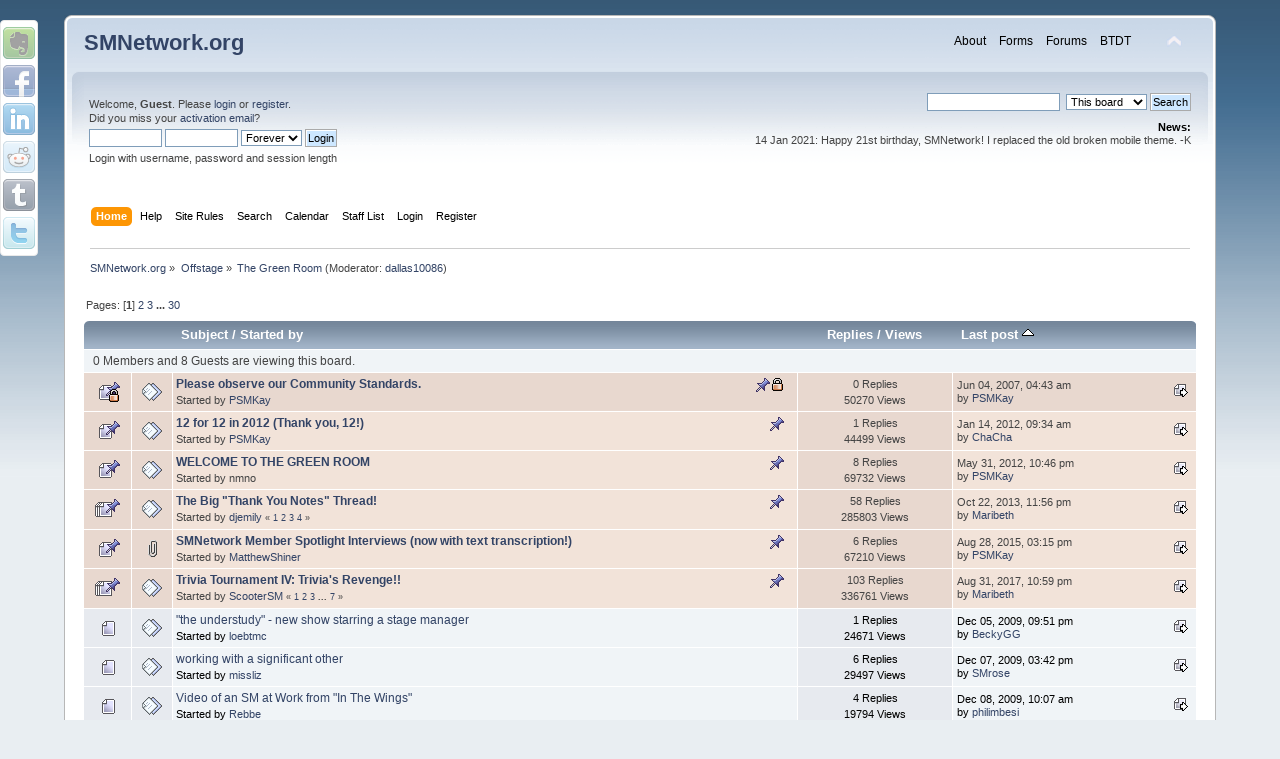

--- FILE ---
content_type: text/html; charset=ISO-8859-1
request_url: https://smnetwork.org/forum/the-green-room/?sort=last_post;PHPSESSID=qcug7nm05e86jugo2tf3b36h4p
body_size: 7152
content:
<!DOCTYPE html PUBLIC "-//W3C//DTD XHTML 1.0 Transitional//EN" "http://www.w3.org/TR/xhtml1/DTD/xhtml1-transitional.dtd">
<html xmlns="http://www.w3.org/1999/xhtml">
<head>
	<link rel="apple-touch-icon" sizes="180x180" href="https://smnetwork.org/forum/favicons/apple-touch-icon.png">
	<link rel="icon" type="image/png" sizes="32x32" href="https://smnetwork.org/forum/favicons/favicon-32x32.png">
	<link rel="icon" type="image/png" sizes="16x16" href="https://smnetwork.org/forum/favicons/favicon-16x16.png">
	<link rel="manifest" href="https://smnetwork.org/forum/favicons/site.webmanifest">
	<link rel="stylesheet" type="text/css" href="https://smnetwork.org/forum/Themes/default/css/index.css?fin20" />
	<link rel="stylesheet" type="text/css" href="https://smnetwork.org/forum/Themes/default/css/responsive.css?fin20" />
	<link rel="stylesheet" type="text/css" href="https://smnetwork.org/forum/Themes/default/css/webkit.css" />
	<script type="text/javascript" src="https://smnetwork.org/forum/Themes/default/scripts/script.js?fin20"></script>
	<script type="text/javascript" src="https://smnetwork.org/forum/Themes/default/scripts/theme.js?fin20"></script>
	<script type="text/javascript"><!-- // --><![CDATA[
		var smf_theme_url = "https://smnetwork.org/forum/Themes/default";
		var smf_default_theme_url = "https://smnetwork.org/forum/Themes/default";
		var smf_images_url = "https://smnetwork.org/forum/Themes/default/images";
		var smf_scripturl = "https://smnetwork.org/forum/index.php?PHPSESSID=qcug7nm05e86jugo2tf3b36h4p&amp;";
		var smf_iso_case_folding = false;
		var smf_charset = "ISO-8859-1";
		var ajax_notification_text = "Loading...";
		var ajax_notification_cancel_text = "Cancel";
	// ]]></script>
	<meta http-equiv="Content-Type" content="text/html; charset=ISO-8859-1" />
	<meta name="description" content="The Green Room - SMNetwork.org" />
	<meta name="keywords" content="stage management, stage manager, smnetwork, forms, internships, theatre, backstage, technical theater, stagecraft" />
	<title>The Green Room - SMNetwork.org</title>
	<meta name="viewport" content="width=device-width, initial-scale=1" />
	<meta name="robots" content="noindex" />
	<link rel="canonical" href="https://smnetwork.org/forum/the-green-room/" />
	<link rel="help" href="https://smnetwork.org/forum/help/?PHPSESSID=qcug7nm05e86jugo2tf3b36h4p" />
	<link rel="search" href="https://smnetwork.org/forum/search/?PHPSESSID=qcug7nm05e86jugo2tf3b36h4p" />
	<link rel="contents" href="https://smnetwork.org/forum/index.php?PHPSESSID=qcug7nm05e86jugo2tf3b36h4p" />
	<link rel="alternate" type="application/rss+xml" title="SMNetwork.org - RSS" href="https://smnetwork.org/forum/.xml/?type=rss;PHPSESSID=qcug7nm05e86jugo2tf3b36h4p" />
	<link rel="index" href="https://smnetwork.org/forum/the-green-room/?PHPSESSID=qcug7nm05e86jugo2tf3b36h4p" />		
		<script type="text/javascript">
			var socialize_top1 = 15;
			var socialize_top2 = 20;
			var socialize_include = [6, 7, 13, 27, 31, 32];
			var google_plus_one = false;
		</script>
		<script type="text/javascript" src="https://smnetwork.org/forum/Themes/default/Socialize/english.js"></script>
		<script type="text/javascript" src="https://smnetwork.org/forum/Themes/default/Socialize/socialize.js?1.6"></script>
		<link rel="stylesheet" type="text/css" href="https://smnetwork.org/forum/Themes/default/Socialize/socialize.css" />
		
</head>
<body>
<div id="wrapper" style="width: 90%">
	<div id="header"><div class="frame">
		<div id="top_section">
			<h1 class="forumtitle">
				<a href="https://smnetwork.org/forum/index.php?PHPSESSID=qcug7nm05e86jugo2tf3b36h4p">SMNetwork.org</a>
			</h1>
			<img id="upshrink" src="https://smnetwork.org/forum/Themes/default/images/upshrink.png" alt="*" title="Shrink or expand the header." style="display: none;" /><div id="site_menu" class="floatright">
	<ul class="dropmenu" id="site_nav"><li><a class="firstlevel" href="" target="_self"><span class="firstlevel">About</span></a>
			<ul><li><a href="https://smnetwork.org/forum/pages/?PHPSESSID=qcug7nm05e86jugo2tf3b36h4p"><span>Rules</span></a></li><li><a href="https://smnetwork.org/forum/staff/?PHPSESSID=qcug7nm05e86jugo2tf3b36h4p"><span>Staff</span></a></li><li><a href="https://smnetwork.org/forum/index.php?action=paypal;PHPSESSID=qcug7nm05e86jugo2tf3b36h4p"><span>Donations</span></a></li></ul></li><li><a class="firstlevel" href="https://smnetwork.org/forum/uploaded-forms/?PHPSESSID=qcug7nm05e86jugo2tf3b36h4p" target="_self"><span class="firstlevel">Forms</span></a></li><li><a class="firstlevel" href="https://smnetwork.org/forum/index.php?PHPSESSID=qcug7nm05e86jugo2tf3b36h4p" target="_self"><span class="firstlevel">Forums</span></a></li><li><a class="firstlevel" href="https://smnetwork.org/forum/../btdt" target="_self"><span class="firstlevel">BTDT</span></a></li></ul></div></div>
		<div id="upper_section" class="middletext">
			<div class="user">
				<script type="text/javascript" src="https://smnetwork.org/forum/Themes/default/scripts/sha1.js"></script>
				<form id="guest_form" action="https://smnetwork.org/forum/login2/?PHPSESSID=qcug7nm05e86jugo2tf3b36h4p" method="post" accept-charset="ISO-8859-1"  onsubmit="hashLoginPassword(this, '6973279136bd2e9d60033d11049db89c');">
					<div class="info">Welcome, <strong>Guest</strong>. Please <a href="https://smnetwork.org/forum/login/?PHPSESSID=qcug7nm05e86jugo2tf3b36h4p">login</a> or <a href="https://smnetwork.org/forum/register/?PHPSESSID=qcug7nm05e86jugo2tf3b36h4p">register</a>.<br />Did you miss your <a href="https://smnetwork.org/forum/activate/?PHPSESSID=qcug7nm05e86jugo2tf3b36h4p">activation email</a>?</div>
					<input type="text" name="user" size="10" class="input_text" />
					<input type="password" name="passwrd" size="10" class="input_password" />
					<select name="cookielength">
						<option value="60">1 Hour</option>
						<option value="1440">1 Day</option>
						<option value="10080">1 Week</option>
						<option value="43200">1 Month</option>
						<option value="-1" selected="selected">Forever</option>
					</select>
					<input type="submit" value="Login" class="button_submit" /><br />
					<input type="hidden" name="e17d9d05de" value="6973279136bd2e9d60033d11049db89c" />
					<div class="info">Login with username, password and session length</div>
					<input type="hidden" name="hash_passwrd" value="" /><input type="hidden" name="e17d9d05de" value="6973279136bd2e9d60033d11049db89c" />
				</form>
			</div>
			<div class="news normaltext">
				<form id="search_form" action="https://smnetwork.org/forum/index.php?action=search2;PHPSESSID=qcug7nm05e86jugo2tf3b36h4p" method="post" accept-charset="ISO-8859-1">
					<input type="text" name="search" value="" class="input_text" />&nbsp;
					<select name="search_focus" id="search_focus">
						<option value="board" selected="selected">This board</option>
						<option value="all" style="font-weight: bold;" id="search_focus_all">Entire forum</option>
						<option value="google">Google</option>
					</select>
					<script type="text/javascript"><!-- // --><![CDATA[
						var curBoard = 7;
						var curTopic = 0;
						var focusBoards = new Array();
					// ]]></script>
					<script type="text/javascript" src="https://smnetwork.org/forum/Themes/default/scripts/SearchFocus.js"></script>
					<input type="submit" name="submit" value="Search" class="button_submit" />
					<input type="hidden" name="advanced" value="0" />
					<input type="hidden" name="brd[7]" value="7" /></form>
				<h2>News: </h2>
				<p>14 Jan 2021: Happy 21st birthday, SMNetwork! I replaced the old broken mobile theme. -K</p>
			</div>
		</div>
		<br class="clear" />
		<script type="text/javascript"><!-- // --><![CDATA[
			var oMainHeaderToggle = new smc_Toggle({
				bToggleEnabled: true,
				bCurrentlyCollapsed: false,
				aSwappableContainers: [
					'upper_section'
				],
				aSwapImages: [
					{
						sId: 'upshrink',
						srcExpanded: smf_images_url + '/upshrink.png',
						altExpanded: 'Shrink or expand the header.',
						srcCollapsed: smf_images_url + '/upshrink2.png',
						altCollapsed: 'Shrink or expand the header.'
					}
				],
				oThemeOptions: {
					bUseThemeSettings: false,
					sOptionName: 'collapse_header',
					sSessionVar: 'e17d9d05de',
					sSessionId: '6973279136bd2e9d60033d11049db89c'
				},
				oCookieOptions: {
					bUseCookie: true,
					sCookieName: 'upshrink'
				}
			});
		// ]]></script>
		<div id="main_menu">
			<ul class="dropmenu" id="menu_nav">
				<li id="button_home">
					<a class="active firstlevel" href="https://smnetwork.org/forum/index.php?PHPSESSID=qcug7nm05e86jugo2tf3b36h4p">
						<span class="responsive_menu home"></span>

						<span class="last firstlevel">Home</span>
					</a>
				</li>
				<li id="button_help">
					<a class="firstlevel" href="https://smnetwork.org/forum/help/?PHPSESSID=qcug7nm05e86jugo2tf3b36h4p">
						<span class="responsive_menu help"></span>

						<span class="firstlevel">Help</span>
					</a>
				</li>
				<li id="button_pages">
					<a class="firstlevel" href="https://smnetwork.org/forum/pages/?PHPSESSID=qcug7nm05e86jugo2tf3b36h4p">
						<span class="responsive_menu pages"></span>

						<span class="firstlevel">Site Rules</span>
					</a>
				</li>
				<li id="button_search">
					<a class="firstlevel" href="https://smnetwork.org/forum/search/?PHPSESSID=qcug7nm05e86jugo2tf3b36h4p">
						<span class="responsive_menu search"></span>

						<span class="firstlevel">Search</span>
					</a>
				</li>
				<li id="button_calendar">
					<a class="firstlevel" href="https://smnetwork.org/forum/calendar/?PHPSESSID=qcug7nm05e86jugo2tf3b36h4p">
						<span class="responsive_menu calendar"></span>

						<span class="firstlevel">Calendar</span>
					</a>
				</li>
				<li id="button_staff">
					<a class="firstlevel" href="https://smnetwork.org/forum/staff/?PHPSESSID=qcug7nm05e86jugo2tf3b36h4p">
						<span class="responsive_menu staff"></span>

						<span class="firstlevel">Staff List</span>
					</a>
				</li>
				<li id="button_login">
					<a class="firstlevel" href="https://smnetwork.org/forum/login/?PHPSESSID=qcug7nm05e86jugo2tf3b36h4p">
						<span class="responsive_menu login"></span>

						<span class="firstlevel">Login</span>
					</a>
				</li>
				<li id="button_register">
					<a class="firstlevel" href="https://smnetwork.org/forum/register/?PHPSESSID=qcug7nm05e86jugo2tf3b36h4p">
						<span class="responsive_menu register"></span>

						<span class="last firstlevel">Register</span>
					</a>
				</li>
			</ul>
		</div>
		<br class="clear" />
	</div></div>
	<div id="content_section"><div class="frame">
		<div id="main_content_section">
	<div class="navigate_section">
		<ul>
			<li>
				<a href="https://smnetwork.org/forum/index.php?PHPSESSID=qcug7nm05e86jugo2tf3b36h4p"><span>SMNetwork.org</span></a> &#187;
			</li>
			<li>
				<a href="https://smnetwork.org/forum/index.php?PHPSESSID=qcug7nm05e86jugo2tf3b36h4p#c4"><span>Offstage</span></a> &#187;
			</li>
			<li class="last">
				<a href="https://smnetwork.org/forum/the-green-room/?PHPSESSID=qcug7nm05e86jugo2tf3b36h4p"><span>The Green Room</span></a> (Moderator: <a href="https://smnetwork.org/forum/profile/?u=2571;PHPSESSID=qcug7nm05e86jugo2tf3b36h4p" title="Board Moderator">dallas10086</a>)
			</li>
		</ul>
	</div>
	<a id="top"></a>
	<div class="pagesection">
		<div class="pagelinks floatleft">Pages: [<strong>1</strong>] <a class="navPages" href="https://smnetwork.org/forum/the-green-room/20/?sort=last_post;PHPSESSID=qcug7nm05e86jugo2tf3b36h4p">2</a> <a class="navPages" href="https://smnetwork.org/forum/the-green-room/40/?sort=last_post;PHPSESSID=qcug7nm05e86jugo2tf3b36h4p">3</a> <span style="font-weight: bold;" onclick="expandPages(this, 'https://smnetwork.org/forum/index.php?board=7.%1$d;sort=last_post', 60, 580, 20);" onmouseover="this.style.cursor='pointer';"> ... </span><a class="navPages" href="https://smnetwork.org/forum/the-green-room/580/?sort=last_post;PHPSESSID=qcug7nm05e86jugo2tf3b36h4p">30</a> </div>
		
	</div>
	<div class="tborder topic_table" id="messageindex">
		<table class="table_grid" cellspacing="0">
			<thead>
				<tr class="catbg">
					<th scope="col" class="first_th hidden" width="8%" colspan="2">&nbsp;</th>
					<th scope="col" class="lefttext"><a href="https://smnetwork.org/forum/the-green-room/?sort=subject;PHPSESSID=qcug7nm05e86jugo2tf3b36h4p">Subject</a> / <a href="https://smnetwork.org/forum/the-green-room/?sort=starter;PHPSESSID=qcug7nm05e86jugo2tf3b36h4p">Started by</a></th>
					<th scope="col" width="14%" class="hidden"><a href="https://smnetwork.org/forum/the-green-room/?sort=replies;PHPSESSID=qcug7nm05e86jugo2tf3b36h4p">Replies</a> / <a href="https://smnetwork.org/forum/the-green-room/?sort=views;PHPSESSID=qcug7nm05e86jugo2tf3b36h4p">Views</a></th>
					<th scope="col" class="lefttext last_th" width="22%"><a href="https://smnetwork.org/forum/the-green-room/?sort=last_post;desc;PHPSESSID=qcug7nm05e86jugo2tf3b36h4p">Last post <img src="https://smnetwork.org/forum/Themes/default/images/sort_up.gif" alt="" /></a></th>
				</tr>
			</thead>
			<tbody>
				<tr class="windowbg2 whos_viewing">
					<td colspan="5" class="smalltext">0 Members and 8 Guests are viewing this board.
					</td>
				</tr>
				<tr>
					<td class="icon1 stickybg locked_sticky">
						<img src="https://smnetwork.org/forum/Themes/default/images/topic/normal_post_locked_sticky.gif" alt="" />
					</td>
					<td class="icon2 stickybg locked_sticky">
						<img src="https://smnetwork.org/forum/Themes/default/images/post/xx.gif" alt="" />
					</td>
					<td class="subject stickybg locked_sticky2">
						<div >
							<strong><span id="msg_14350"><a href="https://smnetwork.org/forum/the-green-room/please-observe-our-community-standards/?PHPSESSID=qcug7nm05e86jugo2tf3b36h4p">Please observe our Community Standards.</a></span></strong>
							<p>Started by <a href="https://smnetwork.org/forum/profile/?u=2;PHPSESSID=qcug7nm05e86jugo2tf3b36h4p" title="View the profile of PSMKay">PSMKay</a>
								<small id="pages14350"></small>
							</p>
						</div>
					</td>
					<td class="stats stickybg locked_sticky">
						0 Replies
						<br />
						50270 Views
					</td>
					<td class="lastpost stickybg locked_sticky2">
						<a href="https://smnetwork.org/forum/the-green-room/please-observe-our-community-standards/?PHPSESSID=qcug7nm05e86jugo2tf3b36h4p#msg14350"><img src="https://smnetwork.org/forum/Themes/default/images/icons/last_post.gif" alt="Last post" title="Last post" /></a>
						Jun 04, 2007, 04:43 am<br />
						by <a href="https://smnetwork.org/forum/profile/?u=2;PHPSESSID=qcug7nm05e86jugo2tf3b36h4p">PSMKay</a>
					</td>
				</tr>
				<tr>
					<td class="icon1 stickybg">
						<img src="https://smnetwork.org/forum/Themes/default/images/topic/normal_post_sticky.gif" alt="" />
					</td>
					<td class="icon2 stickybg">
						<img src="https://smnetwork.org/forum/Themes/default/images/post/xx.gif" alt="" />
					</td>
					<td class="subject stickybg2">
						<div >
							<strong><span id="msg_41035"><a href="https://smnetwork.org/forum/the-green-room/12-for-12-in-2012-(thank-you-12!)/?PHPSESSID=qcug7nm05e86jugo2tf3b36h4p">12 for 12 in 2012 (Thank you, 12!)</a></span></strong>
							<p>Started by <a href="https://smnetwork.org/forum/profile/?u=2;PHPSESSID=qcug7nm05e86jugo2tf3b36h4p" title="View the profile of PSMKay">PSMKay</a>
								<small id="pages41035"></small>
							</p>
						</div>
					</td>
					<td class="stats stickybg">
						1 Replies
						<br />
						44499 Views
					</td>
					<td class="lastpost stickybg2">
						<a href="https://smnetwork.org/forum/the-green-room/12-for-12-in-2012-(thank-you-12!)/?PHPSESSID=qcug7nm05e86jugo2tf3b36h4p#msg41043"><img src="https://smnetwork.org/forum/Themes/default/images/icons/last_post.gif" alt="Last post" title="Last post" /></a>
						Jan 14, 2012, 09:34 am<br />
						by <a href="https://smnetwork.org/forum/profile/?u=909;PHPSESSID=qcug7nm05e86jugo2tf3b36h4p">ChaCha</a>
					</td>
				</tr>
				<tr>
					<td class="icon1 stickybg">
						<img src="https://smnetwork.org/forum/Themes/default/images/topic/normal_post_sticky.gif" alt="" />
					</td>
					<td class="icon2 stickybg">
						<img src="https://smnetwork.org/forum/Themes/default/images/post/xx.gif" alt="" />
					</td>
					<td class="subject stickybg2">
						<div >
							<strong><span id="msg_6603"><a href="https://smnetwork.org/forum/the-green-room/welcome-to-the-green-room/?PHPSESSID=qcug7nm05e86jugo2tf3b36h4p">WELCOME TO THE GREEN ROOM</a></span></strong>
							<p>Started by nmno
								<small id="pages6603"></small>
							</p>
						</div>
					</td>
					<td class="stats stickybg">
						8 Replies
						<br />
						69732 Views
					</td>
					<td class="lastpost stickybg2">
						<a href="https://smnetwork.org/forum/the-green-room/welcome-to-the-green-room/?PHPSESSID=qcug7nm05e86jugo2tf3b36h4p#msg43003"><img src="https://smnetwork.org/forum/Themes/default/images/icons/last_post.gif" alt="Last post" title="Last post" /></a>
						May 31, 2012, 10:46 pm<br />
						by <a href="https://smnetwork.org/forum/profile/?u=2;PHPSESSID=qcug7nm05e86jugo2tf3b36h4p">PSMKay</a>
					</td>
				</tr>
				<tr>
					<td class="icon1 stickybg">
						<img src="https://smnetwork.org/forum/Themes/default/images/topic/veryhot_post_sticky.gif" alt="" />
					</td>
					<td class="icon2 stickybg">
						<img src="https://smnetwork.org/forum/Themes/default/images/post/xx.gif" alt="" />
					</td>
					<td class="subject stickybg2">
						<div >
							<strong><span id="msg_5619"><a href="https://smnetwork.org/forum/the-green-room/professionalism-thank-you-notes/?PHPSESSID=qcug7nm05e86jugo2tf3b36h4p">The Big &quot;Thank You Notes&quot; Thread!</a></span></strong>
							<p>Started by <a href="https://smnetwork.org/forum/profile/?u=1596;PHPSESSID=qcug7nm05e86jugo2tf3b36h4p" title="View the profile of djemily">djemily</a>
								<small id="pages5619">&#171; <a class="navPages" href="https://smnetwork.org/forum/the-green-room/professionalism-thank-you-notes/?PHPSESSID=qcug7nm05e86jugo2tf3b36h4p">1</a> <a class="navPages" href="https://smnetwork.org/forum/the-green-room/professionalism-thank-you-notes/15/?PHPSESSID=qcug7nm05e86jugo2tf3b36h4p">2</a> <a class="navPages" href="https://smnetwork.org/forum/the-green-room/professionalism-thank-you-notes/30/?PHPSESSID=qcug7nm05e86jugo2tf3b36h4p">3</a> <a class="navPages" href="https://smnetwork.org/forum/the-green-room/professionalism-thank-you-notes/45/?PHPSESSID=qcug7nm05e86jugo2tf3b36h4p">4</a>  &#187;</small>
							</p>
						</div>
					</td>
					<td class="stats stickybg">
						58 Replies
						<br />
						285803 Views
					</td>
					<td class="lastpost stickybg2">
						<a href="https://smnetwork.org/forum/the-green-room/professionalism-thank-you-notes/45/?PHPSESSID=qcug7nm05e86jugo2tf3b36h4p#msg48850"><img src="https://smnetwork.org/forum/Themes/default/images/icons/last_post.gif" alt="Last post" title="Last post" /></a>
						Oct 22, 2013, 11:56 pm<br />
						by <a href="https://smnetwork.org/forum/profile/?u=261;PHPSESSID=qcug7nm05e86jugo2tf3b36h4p">Maribeth</a>
					</td>
				</tr>
				<tr>
					<td class="icon1 stickybg">
						<img src="https://smnetwork.org/forum/Themes/default/images/topic/normal_post_sticky.gif" alt="" />
					</td>
					<td class="icon2 stickybg">
						<img src="https://smnetwork.org/forum/Themes/default/images/post/clip.gif" alt="" />
					</td>
					<td class="subject stickybg2">
						<div >
							<strong><span id="msg_53167"><a href="https://smnetwork.org/forum/the-green-room/smnetwork-interview-1-maribeth-chaprnka/?PHPSESSID=qcug7nm05e86jugo2tf3b36h4p">SMNetwork Member Spotlight Interviews (now with text transcription!)</a></span></strong>
							<p>Started by <a href="https://smnetwork.org/forum/profile/?u=24;PHPSESSID=qcug7nm05e86jugo2tf3b36h4p" title="View the profile of MatthewShiner">MatthewShiner</a>
								<small id="pages53167"></small>
							</p>
						</div>
					</td>
					<td class="stats stickybg">
						6 Replies
						<br />
						67210 Views
					</td>
					<td class="lastpost stickybg2">
						<a href="https://smnetwork.org/forum/the-green-room/smnetwork-interview-1-maribeth-chaprnka/?PHPSESSID=qcug7nm05e86jugo2tf3b36h4p#msg53179"><img src="https://smnetwork.org/forum/Themes/default/images/icons/last_post.gif" alt="Last post" title="Last post" /></a>
						Aug 28, 2015, 03:15 pm<br />
						by <a href="https://smnetwork.org/forum/profile/?u=2;PHPSESSID=qcug7nm05e86jugo2tf3b36h4p">PSMKay</a>
					</td>
				</tr>
				<tr>
					<td class="icon1 stickybg">
						<img src="https://smnetwork.org/forum/Themes/default/images/topic/veryhot_post_sticky.gif" alt="" />
					</td>
					<td class="icon2 stickybg">
						<img src="https://smnetwork.org/forum/Themes/default/images/post/xx.gif" alt="" />
					</td>
					<td class="subject stickybg2">
						<div >
							<strong><span id="msg_41087"><a href="https://smnetwork.org/forum/the-green-room/trivia-tournament-iv-trivia's-revenge!!/?PHPSESSID=qcug7nm05e86jugo2tf3b36h4p">Trivia Tournament IV:  Trivia's Revenge!!</a></span></strong>
							<p>Started by <a href="https://smnetwork.org/forum/profile/?u=2376;PHPSESSID=qcug7nm05e86jugo2tf3b36h4p" title="View the profile of ScooterSM">ScooterSM</a>
								<small id="pages41087">&#171; <a class="navPages" href="https://smnetwork.org/forum/the-green-room/trivia-tournament-iv-trivia's-revenge!!/?PHPSESSID=qcug7nm05e86jugo2tf3b36h4p">1</a> <a class="navPages" href="https://smnetwork.org/forum/the-green-room/trivia-tournament-iv-trivia's-revenge!!/15/?PHPSESSID=qcug7nm05e86jugo2tf3b36h4p">2</a> <a class="navPages" href="https://smnetwork.org/forum/the-green-room/trivia-tournament-iv-trivia's-revenge!!/30/?PHPSESSID=qcug7nm05e86jugo2tf3b36h4p">3</a> <span style="font-weight: bold;" onclick="expandPages(this, 'https://smnetwork.org/forum/index.php?topic=6705.%1$d', 45, 90, 15);" onmouseover="this.style.cursor='pointer';"> ... </span><a class="navPages" href="https://smnetwork.org/forum/the-green-room/trivia-tournament-iv-trivia's-revenge!!/90/?PHPSESSID=qcug7nm05e86jugo2tf3b36h4p">7</a>  &#187;</small>
							</p>
						</div>
					</td>
					<td class="stats stickybg">
						103 Replies
						<br />
						336761 Views
					</td>
					<td class="lastpost stickybg2">
						<a href="https://smnetwork.org/forum/the-green-room/trivia-tournament-iv-trivia's-revenge!!/90/?PHPSESSID=qcug7nm05e86jugo2tf3b36h4p#msg55184"><img src="https://smnetwork.org/forum/Themes/default/images/icons/last_post.gif" alt="Last post" title="Last post" /></a>
						Aug 31, 2017, 10:59 pm<br />
						by <a href="https://smnetwork.org/forum/profile/?u=261;PHPSESSID=qcug7nm05e86jugo2tf3b36h4p">Maribeth</a>
					</td>
				</tr>
				<tr>
					<td class="icon1 windowbg">
						<img src="https://smnetwork.org/forum/Themes/default/images/topic/normal_post.gif" alt="" />
					</td>
					<td class="icon2 windowbg">
						<img src="https://smnetwork.org/forum/Themes/default/images/post/xx.gif" alt="" />
					</td>
					<td class="subject windowbg2">
						<div >
							<span id="msg_30873"><a href="https://smnetwork.org/forum/the-green-room/'the-understudy'-new-show-starring-a-stage-manager/?PHPSESSID=qcug7nm05e86jugo2tf3b36h4p">&quot;the understudy&quot; - new show starring a stage manager</a></span>
							<p>Started by <a href="https://smnetwork.org/forum/profile/?u=37;PHPSESSID=qcug7nm05e86jugo2tf3b36h4p" title="View the profile of loebtmc">loebtmc</a>
								<small id="pages30873"></small>
							</p>
						</div>
					</td>
					<td class="stats windowbg">
						1 Replies
						<br />
						24671 Views
					</td>
					<td class="lastpost windowbg2">
						<a href="https://smnetwork.org/forum/the-green-room/'the-understudy'-new-show-starring-a-stage-manager/?PHPSESSID=qcug7nm05e86jugo2tf3b36h4p#msg30934"><img src="https://smnetwork.org/forum/Themes/default/images/icons/last_post.gif" alt="Last post" title="Last post" /></a>
						Dec 05, 2009, 09:51 pm<br />
						by <a href="https://smnetwork.org/forum/profile/?u=1044;PHPSESSID=qcug7nm05e86jugo2tf3b36h4p">BeckyGG</a>
					</td>
				</tr>
				<tr>
					<td class="icon1 windowbg">
						<img src="https://smnetwork.org/forum/Themes/default/images/topic/normal_post.gif" alt="" />
					</td>
					<td class="icon2 windowbg">
						<img src="https://smnetwork.org/forum/Themes/default/images/post/xx.gif" alt="" />
					</td>
					<td class="subject windowbg2">
						<div >
							<span id="msg_30949"><a href="https://smnetwork.org/forum/the-green-room/working-with-a-significant-other/?PHPSESSID=qcug7nm05e86jugo2tf3b36h4p">working with a significant other</a></span>
							<p>Started by <a href="https://smnetwork.org/forum/profile/?u=4243;PHPSESSID=qcug7nm05e86jugo2tf3b36h4p" title="View the profile of missliz">missliz</a>
								<small id="pages30949"></small>
							</p>
						</div>
					</td>
					<td class="stats windowbg">
						6 Replies
						<br />
						29497 Views
					</td>
					<td class="lastpost windowbg2">
						<a href="https://smnetwork.org/forum/the-green-room/working-with-a-significant-other/?PHPSESSID=qcug7nm05e86jugo2tf3b36h4p#msg30981"><img src="https://smnetwork.org/forum/Themes/default/images/icons/last_post.gif" alt="Last post" title="Last post" /></a>
						Dec 07, 2009, 03:42 pm<br />
						by <a href="https://smnetwork.org/forum/profile/?u=3761;PHPSESSID=qcug7nm05e86jugo2tf3b36h4p">SMrose</a>
					</td>
				</tr>
				<tr>
					<td class="icon1 windowbg">
						<img src="https://smnetwork.org/forum/Themes/default/images/topic/normal_post.gif" alt="" />
					</td>
					<td class="icon2 windowbg">
						<img src="https://smnetwork.org/forum/Themes/default/images/post/xx.gif" alt="" />
					</td>
					<td class="subject windowbg2">
						<div >
							<span id="msg_30986"><a href="https://smnetwork.org/forum/the-green-room/video-of-an-sm-at-work-from-'in-the-wings'/?PHPSESSID=qcug7nm05e86jugo2tf3b36h4p">Video of an SM at Work from &quot;In The Wings&quot;</a></span>
							<p>Started by <a href="https://smnetwork.org/forum/profile/?u=1384;PHPSESSID=qcug7nm05e86jugo2tf3b36h4p" title="View the profile of Rebbe">Rebbe</a>
								<small id="pages30986"></small>
							</p>
						</div>
					</td>
					<td class="stats windowbg">
						4 Replies
						<br />
						19794 Views
					</td>
					<td class="lastpost windowbg2">
						<a href="https://smnetwork.org/forum/the-green-room/video-of-an-sm-at-work-from-'in-the-wings'/?PHPSESSID=qcug7nm05e86jugo2tf3b36h4p#msg31000"><img src="https://smnetwork.org/forum/Themes/default/images/icons/last_post.gif" alt="Last post" title="Last post" /></a>
						Dec 08, 2009, 10:07 am<br />
						by <a href="https://smnetwork.org/forum/profile/?u=2224;PHPSESSID=qcug7nm05e86jugo2tf3b36h4p">philimbesi</a>
					</td>
				</tr>
				<tr>
					<td class="icon1 windowbg">
						<img src="https://smnetwork.org/forum/Themes/default/images/topic/normal_post.gif" alt="" />
					</td>
					<td class="icon2 windowbg">
						<img src="https://smnetwork.org/forum/Themes/default/images/post/xx.gif" alt="" />
					</td>
					<td class="subject windowbg2">
						<div >
							<span id="msg_30961"><a href="https://smnetwork.org/forum/the-green-room/new-web-site-about-stage-managers/?PHPSESSID=qcug7nm05e86jugo2tf3b36h4p">New web site about stage managers?</a></span>
							<p>Started by <a href="https://smnetwork.org/forum/profile/?u=3853;PHPSESSID=qcug7nm05e86jugo2tf3b36h4p" title="View the profile of planetmike">planetmike</a>
								<small id="pages30961"></small>
							</p>
						</div>
					</td>
					<td class="stats windowbg">
						13 Replies
						<br />
						39383 Views
					</td>
					<td class="lastpost windowbg2">
						<a href="https://smnetwork.org/forum/the-green-room/new-web-site-about-stage-managers/?PHPSESSID=qcug7nm05e86jugo2tf3b36h4p#msg31002"><img src="https://smnetwork.org/forum/Themes/default/images/icons/last_post.gif" alt="Last post" title="Last post" /></a>
						Dec 08, 2009, 12:11 pm<br />
						by <a href="https://smnetwork.org/forum/profile/?u=952;PHPSESSID=qcug7nm05e86jugo2tf3b36h4p">centaura</a>
					</td>
				</tr>
				<tr>
					<td class="icon1 windowbg">
						<img src="https://smnetwork.org/forum/Themes/default/images/topic/hot_post.gif" alt="" />
					</td>
					<td class="icon2 windowbg">
						<img src="https://smnetwork.org/forum/Themes/default/images/post/xx.gif" alt="" />
					</td>
					<td class="subject windowbg2">
						<div >
							<span id="msg_30882"><a href="https://smnetwork.org/forum/the-green-room/holiday-countdown!/?PHPSESSID=qcug7nm05e86jugo2tf3b36h4p">Holiday countdown!</a></span>
							<p>Started by <a href="https://smnetwork.org/forum/profile/?u=2407;PHPSESSID=qcug7nm05e86jugo2tf3b36h4p" title="View the profile of Tempest">Tempest</a>
								<small id="pages30882">&#171; <a class="navPages" href="https://smnetwork.org/forum/the-green-room/holiday-countdown!/?PHPSESSID=qcug7nm05e86jugo2tf3b36h4p">1</a> <a class="navPages" href="https://smnetwork.org/forum/the-green-room/holiday-countdown!/15/?PHPSESSID=qcug7nm05e86jugo2tf3b36h4p">2</a>  &#187;</small>
							</p>
						</div>
					</td>
					<td class="stats windowbg">
						17 Replies
						<br />
						52127 Views
					</td>
					<td class="lastpost windowbg2">
						<a href="https://smnetwork.org/forum/the-green-room/holiday-countdown!/15/?PHPSESSID=qcug7nm05e86jugo2tf3b36h4p#msg31060"><img src="https://smnetwork.org/forum/Themes/default/images/icons/last_post.gif" alt="Last post" title="Last post" /></a>
						Dec 14, 2009, 10:17 am<br />
						by <a href="https://smnetwork.org/forum/profile/?u=2224;PHPSESSID=qcug7nm05e86jugo2tf3b36h4p">philimbesi</a>
					</td>
				</tr>
				<tr>
					<td class="icon1 windowbg">
						<img src="https://smnetwork.org/forum/Themes/default/images/topic/normal_post.gif" alt="" />
					</td>
					<td class="icon2 windowbg">
						<img src="https://smnetwork.org/forum/Themes/default/images/post/xx.gif" alt="" />
					</td>
					<td class="subject windowbg2">
						<div >
							<span id="msg_31015"><a href="https://smnetwork.org/forum/the-green-room/fearless-at-diy/?PHPSESSID=qcug7nm05e86jugo2tf3b36h4p">Fearless at DIY</a></span>
							<p>Started by <a href="https://smnetwork.org/forum/profile/?u=3747;PHPSESSID=qcug7nm05e86jugo2tf3b36h4p" title="View the profile of BlantonRK">BlantonRK</a>
								<small id="pages31015"></small>
							</p>
						</div>
					</td>
					<td class="stats windowbg">
						8 Replies
						<br />
						23791 Views
					</td>
					<td class="lastpost windowbg2">
						<a href="https://smnetwork.org/forum/the-green-room/fearless-at-diy/?PHPSESSID=qcug7nm05e86jugo2tf3b36h4p#msg31085"><img src="https://smnetwork.org/forum/Themes/default/images/icons/last_post.gif" alt="Last post" title="Last post" /></a>
						Dec 16, 2009, 04:00 pm<br />
						by <a href="https://smnetwork.org/forum/profile/?u=952;PHPSESSID=qcug7nm05e86jugo2tf3b36h4p">centaura</a>
					</td>
				</tr>
				<tr>
					<td class="icon1 windowbg">
						<img src="https://smnetwork.org/forum/Themes/default/images/topic/normal_post.gif" alt="" />
					</td>
					<td class="icon2 windowbg">
						<img src="https://smnetwork.org/forum/Themes/default/images/post/xx.gif" alt="" />
					</td>
					<td class="subject windowbg2">
						<div >
							<span id="msg_31118"><a href="https://smnetwork.org/forum/the-green-room/tax-time-deductions/?PHPSESSID=qcug7nm05e86jugo2tf3b36h4p">Tax time deductions</a></span>
							<p>Started by <a href="https://smnetwork.org/forum/profile/?u=2407;PHPSESSID=qcug7nm05e86jugo2tf3b36h4p" title="View the profile of Tempest">Tempest</a>
								<small id="pages31118"></small>
							</p>
						</div>
					</td>
					<td class="stats windowbg">
						0 Replies
						<br />
						12415 Views
					</td>
					<td class="lastpost windowbg2">
						<a href="https://smnetwork.org/forum/the-green-room/tax-time-deductions/?PHPSESSID=qcug7nm05e86jugo2tf3b36h4p#msg31118"><img src="https://smnetwork.org/forum/Themes/default/images/icons/last_post.gif" alt="Last post" title="Last post" /></a>
						Dec 18, 2009, 01:42 pm<br />
						by <a href="https://smnetwork.org/forum/profile/?u=2407;PHPSESSID=qcug7nm05e86jugo2tf3b36h4p">Tempest</a>
					</td>
				</tr>
				<tr>
					<td class="icon1 windowbg">
						<img src="https://smnetwork.org/forum/Themes/default/images/topic/normal_post.gif" alt="" />
					</td>
					<td class="icon2 windowbg">
						<img src="https://smnetwork.org/forum/Themes/default/images/post/xx.gif" alt="" />
					</td>
					<td class="subject windowbg2">
						<div >
							<span id="msg_31092"><a href="https://smnetwork.org/forum/the-green-room/'how-to-get-a-job-as-a-stage-manager'/?PHPSESSID=qcug7nm05e86jugo2tf3b36h4p">&quot;How to get a job as a stage manager&quot;</a></span>
							<p>Started by <a href="https://smnetwork.org/forum/profile/?u=4243;PHPSESSID=qcug7nm05e86jugo2tf3b36h4p" title="View the profile of missliz">missliz</a>
								<small id="pages31092"></small>
							</p>
						</div>
					</td>
					<td class="stats windowbg">
						12 Replies
						<br />
						28640 Views
					</td>
					<td class="lastpost windowbg2">
						<a href="https://smnetwork.org/forum/the-green-room/'how-to-get-a-job-as-a-stage-manager'/?PHPSESSID=qcug7nm05e86jugo2tf3b36h4p#msg31174"><img src="https://smnetwork.org/forum/Themes/default/images/icons/last_post.gif" alt="Last post" title="Last post" /></a>
						Dec 22, 2009, 03:27 pm<br />
						by <a href="https://smnetwork.org/forum/profile/?u=2670;PHPSESSID=qcug7nm05e86jugo2tf3b36h4p">KMC</a>
					</td>
				</tr>
				<tr>
					<td class="icon1 windowbg">
						<img src="https://smnetwork.org/forum/Themes/default/images/topic/normal_post.gif" alt="" />
					</td>
					<td class="icon2 windowbg">
						<img src="https://smnetwork.org/forum/Themes/default/images/post/xx.gif" alt="" />
					</td>
					<td class="subject windowbg2">
						<div >
							<span id="msg_31192"><a href="https://smnetwork.org/forum/the-green-room/sm-gifts!/?PHPSESSID=qcug7nm05e86jugo2tf3b36h4p">SM gifts!</a></span>
							<p>Started by <a href="https://smnetwork.org/forum/profile/?u=4243;PHPSESSID=qcug7nm05e86jugo2tf3b36h4p" title="View the profile of missliz">missliz</a>
								<small id="pages31192"></small>
							</p>
						</div>
					</td>
					<td class="stats windowbg">
						7 Replies
						<br />
						24020 Views
					</td>
					<td class="lastpost windowbg2">
						<a href="https://smnetwork.org/forum/the-green-room/sm-gifts!/?PHPSESSID=qcug7nm05e86jugo2tf3b36h4p#msg31233"><img src="https://smnetwork.org/forum/Themes/default/images/icons/last_post.gif" alt="Last post" title="Last post" /></a>
						Dec 29, 2009, 07:20 pm<br />
						by <a href="https://smnetwork.org/forum/profile/?u=2571;PHPSESSID=qcug7nm05e86jugo2tf3b36h4p">dallas10086</a>
					</td>
				</tr>
				<tr>
					<td class="icon1 windowbg">
						<img src="https://smnetwork.org/forum/Themes/default/images/topic/normal_post.gif" alt="" />
					</td>
					<td class="icon2 windowbg">
						<img src="https://smnetwork.org/forum/Themes/default/images/post/xx.gif" alt="" />
					</td>
					<td class="subject windowbg2">
						<div >
							<span id="msg_31230"><a href="https://smnetwork.org/forum/the-green-room/an-eye-for-details/?PHPSESSID=qcug7nm05e86jugo2tf3b36h4p">An eye for details?</a></span>
							<p>Started by <a href="https://smnetwork.org/forum/profile/?u=4017;PHPSESSID=qcug7nm05e86jugo2tf3b36h4p" title="View the profile of cprted">cprted</a>
								<small id="pages31230"></small>
							</p>
						</div>
					</td>
					<td class="stats windowbg">
						4 Replies
						<br />
						14487 Views
					</td>
					<td class="lastpost windowbg2">
						<a href="https://smnetwork.org/forum/the-green-room/an-eye-for-details/?PHPSESSID=qcug7nm05e86jugo2tf3b36h4p#msg31247"><img src="https://smnetwork.org/forum/Themes/default/images/icons/last_post.gif" alt="Last post" title="Last post" /></a>
						Dec 30, 2009, 09:36 pm<br />
						by <a href="https://smnetwork.org/forum/profile/?u=2722;PHPSESSID=qcug7nm05e86jugo2tf3b36h4p">Wandering Ninja</a>
					</td>
				</tr>
				<tr>
					<td class="icon1 windowbg">
						<img src="https://smnetwork.org/forum/Themes/default/images/topic/normal_post.gif" alt="" />
					</td>
					<td class="icon2 windowbg">
						<img src="https://smnetwork.org/forum/Themes/default/images/post/xx.gif" alt="" />
					</td>
					<td class="subject windowbg2">
						<div >
							<span id="msg_31345"><a href="https://smnetwork.org/forum/the-green-room/mind-games/?PHPSESSID=qcug7nm05e86jugo2tf3b36h4p">Mind Games </a></span>
							<p>Started by <a href="https://smnetwork.org/forum/profile/?u=3399;PHPSESSID=qcug7nm05e86jugo2tf3b36h4p" title="View the profile of Amie">Amie</a>
								<small id="pages31345"></small>
							</p>
						</div>
					</td>
					<td class="stats windowbg">
						9 Replies
						<br />
						31710 Views
					</td>
					<td class="lastpost windowbg2">
						<a href="https://smnetwork.org/forum/the-green-room/mind-games/?PHPSESSID=qcug7nm05e86jugo2tf3b36h4p#msg31387"><img src="https://smnetwork.org/forum/Themes/default/images/icons/last_post.gif" alt="Last post" title="Last post" /></a>
						Jan 11, 2010, 10:57 am<br />
						by <a href="https://smnetwork.org/forum/profile/?u=3820;PHPSESSID=qcug7nm05e86jugo2tf3b36h4p">smarielle.goldstein</a>
					</td>
				</tr>
				<tr>
					<td class="icon1 windowbg">
						<img src="https://smnetwork.org/forum/Themes/default/images/topic/normal_post.gif" alt="" />
					</td>
					<td class="icon2 windowbg">
						<img src="https://smnetwork.org/forum/Themes/default/images/post/xx.gif" alt="" />
					</td>
					<td class="subject windowbg2">
						<div >
							<span id="msg_29022"><a href="https://smnetwork.org/forum/the-green-room/where-and-when-are-you-at-your-best/?PHPSESSID=qcug7nm05e86jugo2tf3b36h4p">Where and when are you at your best?</a></span>
							<p>Started by <a href="https://smnetwork.org/forum/profile/?u=2478;PHPSESSID=qcug7nm05e86jugo2tf3b36h4p" title="View the profile of kiwitechgirl">kiwitechgirl</a>
								<small id="pages29022"></small>
							</p>
						</div>
					</td>
					<td class="stats windowbg">
						12 Replies
						<br />
						32080 Views
					</td>
					<td class="lastpost windowbg2">
						<a href="https://smnetwork.org/forum/the-green-room/where-and-when-are-you-at-your-best/?PHPSESSID=qcug7nm05e86jugo2tf3b36h4p#msg31450"><img src="https://smnetwork.org/forum/Themes/default/images/icons/last_post.gif" alt="Last post" title="Last post" /></a>
						Jan 14, 2010, 11:24 pm<br />
						by <a href="https://smnetwork.org/forum/profile/?u=2571;PHPSESSID=qcug7nm05e86jugo2tf3b36h4p">dallas10086</a>
					</td>
				</tr>
				<tr>
					<td class="icon1 windowbg">
						<img src="https://smnetwork.org/forum/Themes/default/images/topic/normal_post.gif" alt="" />
					</td>
					<td class="icon2 windowbg">
						<img src="https://smnetwork.org/forum/Themes/default/images/post/xx.gif" alt="" />
					</td>
					<td class="subject windowbg2">
						<div >
							<span id="msg_31408"><a href="https://smnetwork.org/forum/the-green-room/how-to-deal-with-the-a-biology-major-turn-into-a-sm/?PHPSESSID=qcug7nm05e86jugo2tf3b36h4p">how to deal with the a biology major turn into a SM</a></span>
							<p>Started by <a href="https://smnetwork.org/forum/profile/?u=4190;PHPSESSID=qcug7nm05e86jugo2tf3b36h4p" title="View the profile of michaw">michaw</a>
								<small id="pages31408"></small>
							</p>
						</div>
					</td>
					<td class="stats windowbg">
						5 Replies
						<br />
						21443 Views
					</td>
					<td class="lastpost windowbg2">
						<a href="https://smnetwork.org/forum/the-green-room/how-to-deal-with-the-a-biology-major-turn-into-a-sm/?PHPSESSID=qcug7nm05e86jugo2tf3b36h4p#msg31456"><img src="https://smnetwork.org/forum/Themes/default/images/icons/last_post.gif" alt="Last post" title="Last post" /></a>
						Jan 15, 2010, 07:38 am<br />
						by <a href="https://smnetwork.org/forum/profile/?u=4190;PHPSESSID=qcug7nm05e86jugo2tf3b36h4p">michaw</a>
					</td>
				</tr>
				<tr>
					<td class="icon1 windowbg">
						<img src="https://smnetwork.org/forum/Themes/default/images/topic/normal_post.gif" alt="" />
					</td>
					<td class="icon2 windowbg">
						<img src="https://smnetwork.org/forum/Themes/default/images/post/xx.gif" alt="" />
					</td>
					<td class="subject windowbg2">
						<div >
							<span id="msg_31460"><a href="https://smnetwork.org/forum/the-green-room/2009-stage-management-survey-results!/?PHPSESSID=qcug7nm05e86jugo2tf3b36h4p">2009 Stage Management Survey Results!</a></span>
							<p>Started by <a href="https://smnetwork.org/forum/profile/?u=623;PHPSESSID=qcug7nm05e86jugo2tf3b36h4p" title="View the profile of David_McGraw">David_McGraw</a>
								<small id="pages31460"></small>
							</p>
						</div>
					</td>
					<td class="stats windowbg">
						3 Replies
						<br />
						14604 Views
					</td>
					<td class="lastpost windowbg2">
						<a href="https://smnetwork.org/forum/the-green-room/2009-stage-management-survey-results!/?PHPSESSID=qcug7nm05e86jugo2tf3b36h4p#msg31465"><img src="https://smnetwork.org/forum/Themes/default/images/icons/last_post.gif" alt="Last post" title="Last post" /></a>
						Jan 16, 2010, 05:52 pm<br />
						by <a href="https://smnetwork.org/forum/profile/?u=2407;PHPSESSID=qcug7nm05e86jugo2tf3b36h4p">Tempest</a>
					</td>
				</tr>
			</tbody>
		</table>
	</div>
	<a id="bot"></a>
	<div class="pagesection">
		
		<div class="pagelinks">Pages: [<strong>1</strong>] <a class="navPages" href="https://smnetwork.org/forum/the-green-room/20/?sort=last_post;PHPSESSID=qcug7nm05e86jugo2tf3b36h4p">2</a> <a class="navPages" href="https://smnetwork.org/forum/the-green-room/40/?sort=last_post;PHPSESSID=qcug7nm05e86jugo2tf3b36h4p">3</a> <span style="font-weight: bold;" onclick="expandPages(this, 'https://smnetwork.org/forum/index.php?board=7.%1$d;sort=last_post', 60, 580, 20);" onmouseover="this.style.cursor='pointer';"> ... </span><a class="navPages" href="https://smnetwork.org/forum/the-green-room/580/?sort=last_post;PHPSESSID=qcug7nm05e86jugo2tf3b36h4p">30</a> </div>
	</div>
	<div class="navigate_section">
		<ul>
			<li>
				<a href="https://smnetwork.org/forum/index.php?PHPSESSID=qcug7nm05e86jugo2tf3b36h4p"><span>SMNetwork.org</span></a> &#187;
			</li>
			<li>
				<a href="https://smnetwork.org/forum/index.php?PHPSESSID=qcug7nm05e86jugo2tf3b36h4p#c4"><span>Offstage</span></a> &#187;
			</li>
			<li class="last">
				<a href="https://smnetwork.org/forum/the-green-room/?PHPSESSID=qcug7nm05e86jugo2tf3b36h4p"><span>The Green Room</span></a> (Moderator: <a href="https://smnetwork.org/forum/profile/?u=2571;PHPSESSID=qcug7nm05e86jugo2tf3b36h4p" title="Board Moderator">dallas10086</a>)
			</li>
		</ul>
	</div>
	<div class="tborder" id="topic_icons">
		<div class="description">
			<p class="floatright" id="message_index_jump_to">&nbsp;</p>
			<p class="floatleft smalltext">
				<img src="https://smnetwork.org/forum/Themes/default/images/topic/normal_post.gif" alt="" align="middle" /> Normal Topic<br />
				<img src="https://smnetwork.org/forum/Themes/default/images/topic/hot_post.gif" alt="" align="middle" /> Hot Topic (More than 15 replies)<br />
				<img src="https://smnetwork.org/forum/Themes/default/images/topic/veryhot_post.gif" alt="" align="middle" /> Very Hot Topic (More than 25 replies)
			</p>
			<p class="smalltext">
				<img src="https://smnetwork.org/forum/Themes/default/images/icons/quick_lock.gif" alt="" align="middle" /> Locked Topic<br />
				<img src="https://smnetwork.org/forum/Themes/default/images/icons/quick_sticky.gif" alt="" align="middle" /> Sticky Topic<br />
				<img src="https://smnetwork.org/forum/Themes/default/images/topic/normal_poll.gif" alt="" align="middle" /> Poll
			</p>
			<script type="text/javascript"><!-- // --><![CDATA[
				if (typeof(window.XMLHttpRequest) != "undefined")
					aJumpTo[aJumpTo.length] = new JumpTo({
						sContainerId: "message_index_jump_to",
						sJumpToTemplate: "<label class=\"smalltext\" for=\"%select_id%\">Jump to:<" + "/label> %dropdown_list%",
						iCurBoardId: 7,
						iCurBoardChildLevel: 0,
						sCurBoardName: "The Green Room",
						sBoardChildLevelIndicator: "==",
						sBoardPrefix: "=> ",
						sCatSeparator: "-----------------------------",
						sCatPrefix: "",
						sGoButtonLabel: "Go!"
					});
			// ]]></script>
			<br class="clear" />
		</div>
	</div>
<script type="text/javascript" src="https://smnetwork.org/forum/Themes/default/scripts/topic.js"></script>
<script type="text/javascript"><!-- // --><![CDATA[

	// Hide certain bits during topic edit.
	hide_prefixes.push("lockicon", "stickyicon", "pages", "newicon");

	// Use it to detect when we've stopped editing.
	document.onclick = modify_topic_click;

	var mouse_on_div;
	function modify_topic_click()
	{
		if (in_edit_mode == 1 && mouse_on_div == 0)
			modify_topic_save("6973279136bd2e9d60033d11049db89c", "e17d9d05de");
	}

	function modify_topic_keypress(oEvent)
	{
		if (typeof(oEvent.keyCode) != "undefined" && oEvent.keyCode == 13)
		{
			modify_topic_save("6973279136bd2e9d60033d11049db89c", "e17d9d05de");
			if (typeof(oEvent.preventDefault) == "undefined")
				oEvent.returnValue = false;
			else
				oEvent.preventDefault();
		}
	}

	// For templating, shown when an inline edit is made.
	function modify_topic_show_edit(subject)
	{
		// Just template the subject.
		setInnerHTML(cur_subject_div, '<input type="text" name="subject" value="' + subject + '" size="60" style="width: 95%;" maxlength="80" onkeypress="modify_topic_keypress(event)" class="input_text" /><input type="hidden" name="topic" value="' + cur_topic_id + '" /><input type="hidden" name="msg" value="' + cur_msg_id.substr(4) + '" />');
	}

	// And the reverse for hiding it.
	function modify_topic_hide_edit(subject)
	{
		// Re-template the subject!
		setInnerHTML(cur_subject_div, '<a href="https://smnetwork.org/forum/index.php?PHPSESSID=qcug7nm05e86jugo2tf3b36h4p&amp;topic=' + cur_topic_id + '.0">' + subject + '<' +'/a>');
	}

// ]]></script>
		</div>
	</div></div>
	<div id="footer_section"><div class="frame">
		<ul class="reset">
			<li class="copyright">
			<span class="smalltext" style="display: inline; visibility: visible; font-family: Verdana, Arial, sans-serif;"><a href="https://smnetwork.org/forum/credits/?PHPSESSID=qcug7nm05e86jugo2tf3b36h4p" title="Simple Machines Forum" target="_blank" class="new_win">SMF 2.0.17</a> |
 <a href="https://www.simplemachines.org/about/smf/license.php" title="License" target="_blank" class="new_win">SMF &copy; 2019</a>, <a href="https://www.simplemachines.org" title="Simple Machines" target="_blank" class="new_win">Simple Machines</a>
			</span></li>
			<li><a id="button_xhtml" href="http://validator.w3.org/check?uri=referer" target="_blank" class="new_win" title="Valid XHTML 1.0!"><span>XHTML</span></a></li>
			<li><a id="button_rss" href="https://smnetwork.org/forum/.xml/?type=rss;PHPSESSID=qcug7nm05e86jugo2tf3b36h4p" class="new_win"><span>RSS</span></a></li>
			<li class="last"><a id="button_wap2" href="https://smnetwork.org/forum/index.php?wap2;PHPSESSID=qcug7nm05e86jugo2tf3b36h4p" class="new_win"><span>WAP2</span></a></li>
		</ul>
	</div></div>
</div><div><a href="http://www.smnetwork.org/php/juicefinespun.php"><!-- riotous --></a></div>
</body></html>

--- FILE ---
content_type: text/css
request_url: https://smnetwork.org/forum/Themes/default/Socialize/socialize.css
body_size: 298
content:
#Socialize {
  display: inline-block;
  padding: 6px 2px 0 2px;
  background: #FFF;
  border: 1px solid #E9E9E9;
  border-radius: 4px;
  position: fixed;
}
#Socialize:hover {
  background: #F6F6F6;
  border: 1px solid #D4D4D4;
  box-shadow: 0 0 5px #DDD;
}
#Socialize a {
  opacity: 0.5;
  vertical-align: bottom;
}
#Socialize:hover a {opacity: 0.7}
#Socialize a:hover {opacity: 1}

--- FILE ---
content_type: application/javascript
request_url: https://smnetwork.org/forum/Themes/default/Socialize/socialize.js?1.6
body_size: 3968
content:
(function(){

var Soc_func = function(){

	var f = smf_default_theme_url + '/Socialize/socialize.png';
	var u = encodeURIComponent(location.href);
	var t = encodeURIComponent(document.title);
	var m1 = socialize_top1;
	var m2 = socialize_top2;
	
	var s = {
		0:	'"http://www.blogger.com/blog_this.pyra?t&u='+u+'&n='+t+'"',
		1:	'"http://bobrdobr.ru/add.html?url='+u+'&title='+t+'"',
		2:	'"http://delicious.com/save?url='+u+'&title='+t+'"',
		3:	'"http://designbump.com/node/add/drigg/?url='+u+'&title='+t+'"',
		4:	'"http://www.designfloat.com/submit.php?url='+u+'"',
		5:	'"http://digg.com/submit?url='+u+'"',
		6:	'"http://www.evernote.com/clip.action?url='+u+'&title='+t+'"',
		7:	'"http://www.facebook.com/sharer.php?u='+u+'&t='+t+'"',
		8:	'"http://www.friendfeed.com/share?title='+t+' - '+u+'"',
		9:	'"http://www.google.com/bookmarks/mark?op=edit&output=popup&bkmk='+u+'&title='+t+'"',
		10:	'"http://www.google.com/buzz/post?message='+t+'&url='+u+'"',
		11:	'"http://identi.ca/notice/new?status_textarea='+t+' - '+u+'"',
		12:	'"http://www.juick.com/post?body='+t+' - '+u+'"',
		13:	'"http://www.linkedin.com/shareArticle?mini=true&url='+u+'&title='+t+'"',
		14:	'"http://www.liveinternet.ru/journal_post.php?action=n_add&cnurl='+u+'&cntitle='+t+'"',
		15:	'"http://www.livejournal.com/update.bml?event='+u+'&subject='+t+'"',
		16:	'"http://connect.mail.ru/share?url='+u+'&title='+t+'"',
		17:	'"http://memori.ru/link/?sm=1&u_data[url]='+u+'&u_data[name]='+t+'"',
		18:	'"http://www.mister-wong.ru/index.php?action=addurl&bm_url='+u+'&bm_description='+t+'"',
		19:	'"http://www.mixx.com/submit?page_url='+u+'&title='+t+'"',
		20:	'"http://www.myspace.com/Modules/PostTo/Pages/?u='+u+'&t='+t+'"',
		21:	'"http://www.netvibes.com/share?title='+t+'&url='+u+'"',
		22:	'"http://www.newsvine.com/_tools/seed&save?u='+u+'&h='+t+'"',
		23:	'"http://www.odnoklassniki.ru/dk?st.cmd=addShare&st._surl='+u+'&title='+t+'"',
		24:	'"http://pikabu.ru/add_story.php?story_url='+u+'"',
		25:	'"http://ping.fm/ref/?link='+u+'&title='+t+'"',
		26:	'"http://posterous.com/share?linkto='+u+'&title='+t+'"',
		27:	'"http://reddit.com/submit?url='+u+'&title='+t+'"',
		28:	'"http://rutvit.ru/tools/widgets/share/popup?url='+u+'&title='+t+'"',
		29:	'"http://www.stumbleupon.com/submit?url='+u+'&title='+t+'"',
		30:	'"http://technorati.com/faves?add='+u+'&title='+t+'"',
		31:	'"http://www.tumblr.com/share?v=3&u='+u+'&t='+t+'"',
		32:	'"http://twitter.com/share?text='+t+'&url='+u+'"',
		33:	'"#" onclick="window.open(\'http://vkontakte.ru/share.php?url='+u+'\', \'_blank\', \'scrollbars=0, resizable=1, menubar=0, left=200, top=200, width=554, height=421, toolbar=0, status=0\');return false"',
		34:	'"http://bookmarks.yahoo.com/toolbar/savebm?u='+u+'&t='+t+'"',
		35:	'"http://zakladki.yandex.ru/newlink.xml?url='+u+'&name='+t+'"',
		36:	'"http://my.ya.ru/posts_add_link.xml?URL='+u+'&title='+t+'"'
	};
	
	var socialize_buttons = '';
	
	if (google_plus_one){
		socialize_buttons += '<g:plusone size="medium" count="false"></g:plusone><div style="height: 6px; margin:0; padding: 0;"></div>'
	}
	
	for(i = 0; i < socialize_include.length; i++){
		var s_num = parseInt(socialize_include[i]);
		socialize_buttons += '<a rel="nofollow" style="display:block;width:32px;height:32px;margin:0 0 6px;background:url('+f+') -'+32*s_num+'px 0" href='+s[s_num]+' target="_blank" title="' + Socialize_lang[s_num] + '"></a>';
	}
	
	var Socialize = document.createElement('div');
	Socialize.innerHTML = socialize_buttons;
	Socialize.id = 'Socialize';
	document.body.appendChild(Socialize);
	
	var p=document.getElementById('Socialize');
	function m(){
		var top=Math.max(document.body.scrollTop,document.documentElement.scrollTop);
		if(top+m2 < m1){
			p.style.top=m1-top+'px';
		} else {
		p.style.top=m2+'px';
		}
	}
	m();
	window.onscroll=m;
} 

if (window.addEventListener) 
	document.addEventListener('DOMContentLoaded', Soc_func, false); 
else 
	window.onload = Soc_func;
                              
})();